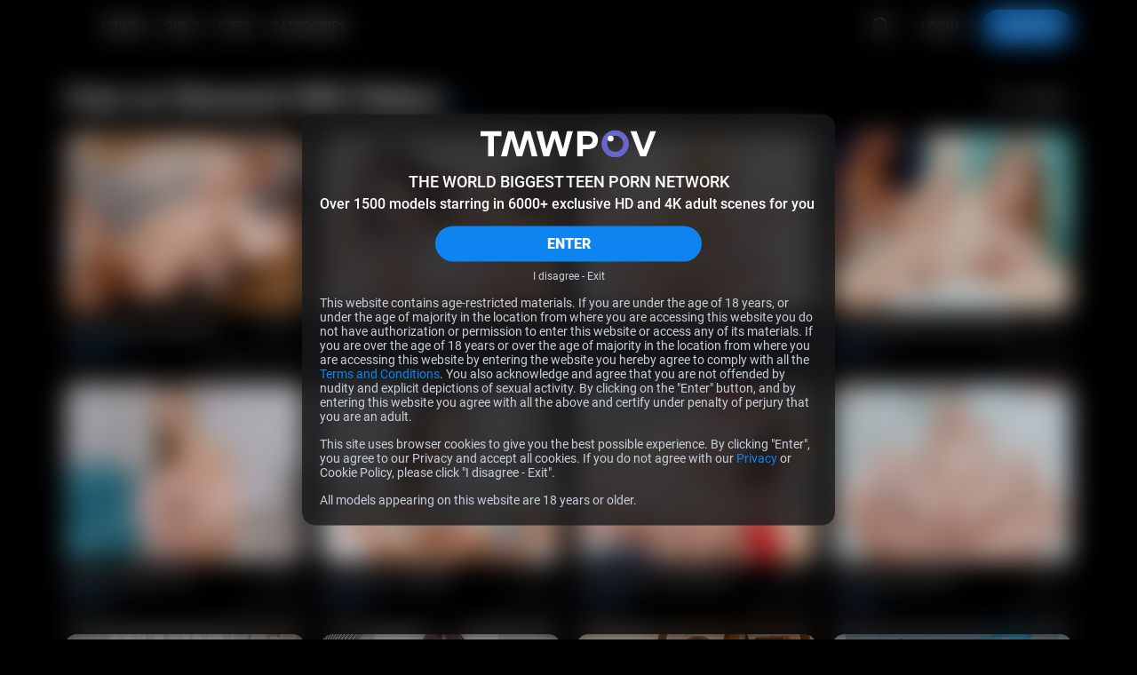

--- FILE ---
content_type: text/html; charset=UTF-8
request_url: https://tmwpov.com/categories/cum-on-stomach.html
body_size: 11238
content:
<!DOCTYPE html>
<html lang="en">
<head>
    <meta charset="UTF-8" />
    <meta http-equiv="X-UA-Compatible" content="IE=edge" />
    <meta http-equiv="Content-Type" content="text/html; charset=utf-8" />
    <meta name="viewport" content="width=device-width,initial-scale=1.0" />
    <title>Cum on Stomach - TmwPOV</title>
    <meta name="RATING" content="RTA-5042-1996-1400-1577-RTA" />
    <meta name="MobileOptimized" content="width" />
    <meta name="HandheldFriendly" content="true" />
    <meta name="lang" content="en-US" />

            <base href="https://tmwpov.com/" />
    
            <meta name="keywords" content="Cum on Stomach" />
    
            <meta name="description" content="Cum on Stomach" />
    
    <link rel="preconnect" href="https://www.googletagmanager.com">
    <link rel="preconnect" href="https://www.google-analytics.com">

            
    
<meta property="og:site_name" content="TmwPOV">
<meta property="og:url" content="https://tmwpov.com/categories/cum-on-stomach.html">
<meta property="al:web:url" content="https://tmwpov.com/categories/cum-on-stomach.html">


    <meta property="og:title" content="Cum on Stomach - TmwPOV">
    <meta property="og:description" content="Cum on Stomach">
    <meta property="og:image" content="https://TmwPOV.com/assets/_default/images/sites/pov.jpg"><meta property="og:image:type" content="image/jpeg">
    <!--  -->
    <link rel="stylesheet" href="/assets/pov/public/tour1/styles/main-131d571b.css"><link rel="preload" as="style" href="/assets/_default/teenmegaworld_v3/tour1/styles/style_blue-4e9728bc.css" onload="this.onload=null;this.rel='stylesheet'"><noscript><link rel="stylesheet" href="/assets/_default/teenmegaworld_v3/tour1/styles/style_blue-4e9728bc.css"></noscript>


        <meta name="format-detection" content="telephone=no" />

    <meta name="application-name" content="TmwPOV" />
    <meta name="apple-mobile-web-app-title" content="TmwPOV" />
    <meta name="apple-mobile-web-app-capable" content="yes" />
    <meta name="apple-touch-fullscreen" content="YES" />
    <meta name="apple-mobile-web-app-status-bar-style" content="black-translucent" />

    
    <!-- Icons -->
<link rel="apple-touch-icon" sizes="36x36"
    href="/assets/pov/_default/images/favicon/apple-touch-icon.png?v=1.0.2">
<link rel="icon" type="image/png" sizes="32x32"
    href="/assets/pov/_default/images/favicon/favicon.png?v=1.0.2">
<link rel="shortcut icon" href="/assets/pov/_default/images/favicon/favicon.ico?v=1.0.2">
<meta name="theme-color" content="#000000">
<meta name="apple-mobile-web-app-status-bar-style" content="black">
    
    <!-- Responsiv -->
    <!--[if lt IE 9]>
        <script src="https://cdnjs.cloudflare.com/ajax/libs/html5shiv/3.7.3/html5shiv.min.js"></script>
        <script src="https://cdnjs.cloudflare.com/ajax/libs/livingston-css3-mediaqueries-js/1.0.0/css3-mediaqueries.min.js"></script>
        <script src="https://cdnjs.cloudflare.com/ajax/libs/css3pie/2.0beta1/PIE_IE678.js"></script>
    <![endif]-->
    <!--[if IE 9]>
        <script src="https://cdnjs.cloudflare.com/ajax/libs/html5shiv/3.7.3/html5shiv.min.js"></script>
        <script src="https://cdnjs.cloudflare.com/ajax/libs/livingston-css3-mediaqueries-js/1.0.0/css3-mediaqueries.min.js"></script>
        <script src="https://cdnjs.cloudflare.com/ajax/libs/css3pie/2.0beta1/PIE_IE9.js"></script>
    <![endif]-->

        <script async src="https://www.googletagmanager.com/gtag/js?id=G-18JMK9D19S"></script>
    <script>
        window.dataLayer = window.dataLayer || [];
        function gtag(){dataLayer.push(arguments);}
        gtag('js', new Date());
        gtag('config', 'G-18JMK9D19S');
    </script>

	
    <style>
    :root {
        --logo-width: 300px;
        --logo-height: 30px;
        --logo-aspect-ration: 300 / 47;
    }
</style>
    </style>
</head>
<body class="body">
    		<div class="warning_page d-none" id="warning-page">
    <div class="warning_page__container">
        <div class="warning_page__image_container">
            <img class="warning_page__image" src="/assets/_default//images/logotypes/pov.svg"
				alt="Logotype TmwPOV.com" height="16">
        </div>
        <p class="warning_page__title">THE WORLD BIGGEST TEEN PORN NETWORK</p>
        <p class="warning_page__about">Over 1500 models starring in 6000+ exclusive HD and 4K adult scenes for you</p>
        <button class="warning_page__agree btn--bg-main btn--rounded" type="button" id="warning-agree">ENTER</button>
        <a class="warning_page__disagree" href="https://www.google.com/">I disagree - Exit</a>

        <p class="warning_page__text">This website contains age-restricted materials. If you are under the age of 18 years, or under the age of majority in the location from where you are accessing this website you do not have authorization or permission to enter this website or access any of its materials. If you are over the age of 18 years or over the age of majority in the location from where you are accessing this website by entering the website you hereby agree to comply with all the <a class="warning_page__link clr-main" href="https://tmwpov.com/terms.html" target="_blank">Terms and Conditions</a>. You also acknowledge and agree that you are not offended by nudity and explicit depictions of sexual activity. By clicking on the "Enter" button, and by entering this website you agree with all the above and certify under penalty of perjury that you are an adult.</p>
        <p class="warning_page__text">This site uses browser cookies to give you the best possible experience. By clicking "Enter", you agree to our Privacy and accept all cookies. If you do not agree with our <a class="warning_page__link clr-main" href="https://tmwpov.com/privacy.html" target="_blank">Privacy</a> or Cookie Policy, please click "I disagree - Exit".</p>
        <p class="warning_page__text">All models appearing on this website are 18 years or older.</p>
    </div>
</div>	
<header class="header" id="header" data-vr-pub="">
	<div class="header-wrapper grid-wrapper d-flex">
		<button class="btn btn-reset header__menu__button" type="button" id="header-menu-button" aria-label="Open menu">
			<svg class="icons-menu-close header__menu__button-icon d-flex">
				<use class="menu-show" xlink:href="#menu-basic"></use>
				<use class="menu-hide" xlink:href="#menu-close"></use>
			</svg>
		</button>

		<div class="header__logo">
			<a class="header__logo__container d-flex" href="/" rel="nofollow" aria-label="Index page">
				<div class="header__logo__image logo-pov" style="background-image:url('/assets/_default//images/logotypes/pov.svg')"></div>
			</a>
		</div>
		<h1 class="visually_hidden">TmwPOV.com</h1>

		<div class="header__menu d-flex">
			<a class="header__link header__link-text" href="https://tmwpov.com/categories/movies.html" rel="nofollow" aria-label="Videos page">VIDEOS</a>
			<a class="header__link header__link-text" href="https://tmwpov.com/models/models.html" rel="nofollow" aria-label="Girls page">GIRLS</a>
			<a class="header__link header__link-text" href="https://tmwpov.com/sites/" rel="nofollow" aria-label="Sites page">SITES</a>			<a class="header__link header__link-text" href="https://tmwpov.com/categories/tags.html" rel="nofollow" aria-label="Categories page">CATEGORIES</a>

            		</div>

		<div class="header__search search d-flex" data-search-app>
			<div class="search__wrapper header__search__wrapper d-flex" data-search-wrapper>
				<input
					class="search__input header__search__input"
					type="text"
					placeholder="Type to search..."
					data-search-input
					id="search-input-header"
				/>
				<button class="search__button_clear btn btn-reset d-flex" type="button" data-search-clear aria-label="Clear search input">
					<svg class="icons-search search__button_clear-icon">
						<use xlink:href="#search-clear"></use>
					</svg>
				</button>
				<button class="header__search__button search__button btn" type="button" data-search-button data-search-button-type-2 aria-label="Search">
					<svg class="icons-search search__button-icon">
						<use class="home" xlink:href="#search"></use>
					</svg>
				</button>
			</div>
			<div class="search__result d-flex animate" data-search-result></div>
		</div>
		<div class="header__link-container d-flex">
                            <a class="header__link header__link-text header__link-login" href="https://members.tmwpov.com/" rel="nofollow">LOGIN</a>
                <a
                    class="header__link btn btn--bg-main btn--rounded header__link-join"
                    href="https://tmwpov.com/track/MC4wLjU3LjYzLjAuMC4wLjAuMA/join?"
                    rel="nofollow"
                    >JOIN NOW</a>
            		</div>
	</div>
</header>

<div class="aside-panel-bg" id="aside-panel-bg"></div>
<div class="aside" id="aside-panel">
	<div class="aside__wrapper d-flex">
		<div class="aside__search search" data-search-app>
			<div class="search__wrapper d-flex" data-search-wrapper>
				<input class="search__input" type="text" placeholder="Type to search..." data-search-input id="search-input-aside" />
				<button class="search__button_clear btn btn-reset d-flex" type="button" data-search-clear aria-label="Clear search input">
					<svg class="icons-search search__button_clear-icon">
						<use xlink:href="#search-clear"></use>
					</svg>
				</button>
				<button class="aside__search__button search__button btn btn-reset" type="button" data-search-button aria-label="Search">
					<svg class="icons-search search__button-icon">
						<use class="home" xlink:href="#search"></use>
					</svg>
				</button>
			</div>
			<div class="search__result d-flex animate" data-search-result></div>
		</div>
		<div class="aside__menu">
			<a class="aside__menu__link d-flex" href="/">
				<svg class="aside__menu__link__icon" fill="none" xmlns="http://www.w3.org/2000/svg" viewBox="0 0 24 24">
					<path
						d="M6 19h3v-6h6v6h3v-9l-6-4.5L6 10v9Zm0 2c-.55 0-1.02-.2-1.41-.59-.4-.39-.6-.86-.59-1.41v-9a1.98 1.98 0 0 1 .8-1.6l6-4.5a1.96 1.96 0 0 1 1.82-.3c.2.07.4.17.58.3l6 4.5A1.97 1.97 0 0 1 20 10v9c0 .55-.2 1.02-.59 1.41-.39.4-.86.6-1.41.59h-5v-6h-2v6H6Z"
					/>
				</svg>
				HOME
			</a>
			<a class="aside__menu__link d-flex" href="https://tmwpov.com/categories/movies.html">
				<svg class="aside__menu__link__icon" fill="none" xmlns="http://www.w3.org/2000/svg" viewBox="0 0 24 25">
					<path
						d="m9.5 17 7-4.5-7-4.5v9Zm2.5 5.5a10.11 10.11 0 0 1-9.21-6.1A9.76 9.76 0 0 1 2 12.5a10.11 10.11 0 0 1 6.1-9.21A9.76 9.76 0 0 1 12 2.5a10.11 10.11 0 0 1 9.21 6.1c.53 1.22.8 2.52.79 3.9a10.11 10.11 0 0 1-6.1 9.21 9.72 9.72 0 0 1-3.9.79Zm0-2c2.23 0 4.13-.77 5.68-2.32A7.72 7.72 0 0 0 20 12.5c0-2.23-.77-4.13-2.32-5.67A7.72 7.72 0 0 0 12 4.5c-2.23 0-4.13.78-5.67 2.33A7.72 7.72 0 0 0 4 12.5c0 2.23.78 4.13 2.33 5.68A7.72 7.72 0 0 0 12 20.5Z"
					/>
				</svg>
				VIDEOS
			</a>
			<a class="aside__menu__link d-flex" href="https://tmwpov.com/models/models.html">
				<svg class="aside__menu__link__icon" fill="none" xmlns="http://www.w3.org/2000/svg" viewBox="0 0 24 25">
					<path
						fill-rule="evenodd"
						clip-rule="evenodd"
						d="M7.3 19c.35-.1.76-.2 1.15-.34a4.9 4.9 0 0 0 2.23-1.48c.64.36 1.31.58 1.95.58.68 0 1.4-.24 2.06-.64.66.81 1.49 1.24 2.27 1.52.4.15.82.26 1.18.36l.23.06c.44.12.77.22 1.05.36.51.26.7.63.78 1.16.05.28.05.59.03.92l-.01.33-.03.67a1 1 0 0 0 2 0l.02-.47.02-.45c.02-.38.02-.83-.05-1.3a3.36 3.36 0 0 0-1.86-2.65 7.68 7.68 0 0 0-1.42-.5l-.28-.08c-.35-.1-.67-.18-.99-.29a2.98 2.98 0 0 1-1.38-.9l.1-.1a7.59 7.59 0 0 0 1.62-2.8 1 1 0 0 0 .12-.24l.11-.33c.2-.57.35-1 .44-1.45.12-.56.14-1.13.14-2.04 0-1.9-.43-3.62-1.48-4.88-1.07-1.29-2.67-1.94-4.67-1.94-.66 0-1.3.08-1.92.25-.72-.28-1.77-.66-2.85-.79-1.25-.14-2.82.03-3.8 1.43a5.19 5.19 0 0 0-1.03 3c0 .38.02.73.05 1.03v.1c.03.32.05.58.03.82-.03.36-.24.81-.64 1.2-.39.4-.87.66-1.32.71a1 1 0 0 0-.67 1.6c1.27 1.65 3.26 1.84 4.67 1.72.73-.06 1.39-.2 1.86-.33.11.2.25.4.46.62a7.7 7.7 0 0 0 1.63 2.51c-.35.4-.8.64-1.31.82-.31.11-.62.2-.97.29l-.28.07c-.44.12-.95.27-1.42.5a3.36 3.36 0 0 0-1.86 2.65 6.98 6.98 0 0 0-.03 1.75l.02.47a1 1 0 1 0 2 0l-.03-.67-.02-.33c-.01-.33 0-.64.03-.92.08-.53.28-.9.79-1.16.27-.14.6-.24 1.04-.36L7.3 19Zm6.15-13.15.46.07a6.04 6.04 0 0 1 2.74 1.48 4.45 4.45 0 0 0-.89-2.1c-.61-.74-1.59-1.22-3.13-1.22-.58 0-1.14.09-1.66.26a4.34 4.34 0 0 0-2.36 1.61c-.49.71-.77 1.67-.77 2.95v.44l.27.02a3.67 3.67 0 0 0 2.7-1c.4-.33.78-.71 1.16-1.1l.1-.11c.33-.34.68-.72 1.03-1l.35-.3ZM14 8.03l-.5.52-.09.09c-.37.39-.82.85-1.32 1.26a5.97 5.97 0 0 1-3.08 1.43 5.25 5.25 0 0 0 1.39 3.08c.84.94 1.75 1.35 2.23 1.35s1.4-.41 2.24-1.35c.81-.9 1.4-2.1 1.4-3.39 0-.98-.02-1.13-.12-1.32.01.02 0 .02 0 0A7.79 7.79 0 0 0 14 8.03ZM6.03 11c-.19-.66-.19-1.33-.19-1.97V8.9c0-1.57.35-2.95 1.13-4.08.32-.46.7-.87 1.13-1.21a5.93 5.93 0 0 0-.47-.08c-.97-.11-1.59.08-1.94.58a3.2 3.2 0 0 0-.66 1.9c0 .27.01.52.04.83v.09a4.02 4.02 0 0 1-1.19 3.61c-.16.18-.36.34-.56.5.5.14 1.07.17 1.67.12.38-.03.73-.09 1.04-.16Z"
					/>
				</svg>
				GIRLS
			</a>
						<a class="aside__menu__link d-flex" href="https://tmwpov.com/sites/">
				<svg class="aside__menu__link__icon" fill="none" xmlns="http://www.w3.org/2000/svg" viewBox="0 0 24 25">
					<path
						d="M4 3.5h16a2 2 0 0 1 2 2v14a2 2 0 0 1-2 2H4a2 2 0 0 1-2-2v-14a2 2 0 0 1 2-2Zm5 16h11v-8H9v8Zm-5 0h3v-8H4v8Zm0-10h16v-4H4v4Z"
					/>
				</svg>
				SITES
			</a>
						<a class="aside__menu__link d-flex" href="https://tmwpov.com/categories/tags.html">
				<svg class="aside__menu__link__icon" fill="none" xmlns="http://www.w3.org/2000/svg" viewBox="0 0 24 25">
					<path
						fill-rule="evenodd"
						clip-rule="evenodd"
						d="M16.5 16.5h5v4h-5v-4Zm-7 0h5v4h-5v-4Zm-7 0h5v4h-5v-4Zm14-6h5v4h-5v-4Zm-7 0h5v4h-5v-4Zm-7 0h5v4h-5v-4Zm14-6h5v4h-5v-4Zm-7 0h5v4h-5v-4Zm-7 0h5v4h-5v-4Z"
					/>
				</svg>
				CATEGORIES
			</a>
            		</div>

		<div class="aside__buttons">
                            <a class="aside__buttons__element btn btn-ghost btn-center btn--rounded d-flex" href="https://members.tmwpov.com/">LOGIN</a>
                <a class="aside__buttons__element btn btn--bg-main btn-center btn--rounded d-flex" href="https://tmwpov.com/track/MC4wLjU3LjYzLjAuMC4wLjAuMA/join?">JOIN NOW</a>
            		</div>
					<div class="aside__social d-flex">
				<a class="footer__nav__link footer__link d-flex" href="https://instagram.com/teenmegaworld/" rel="nofollow" target="_blank">
					<svg class="footer__nav__icon icons-instagram d-flex">
						<use xlink:href="#instagram"></use>
					</svg>
					INSTAGRAM
				</a>
			<a class="footer__nav__link footer__link d-flex" href="https://twitter.com/TeenMegaWorld" rel="nofollow" target="_blank">
				<svg class="footer__nav__icon icons-twitter d-flex">
					<use xlink:href="#twitter"></use>
				</svg>
				TWITTER
			</a>
			</div>
			</div>
</div>
<svg display="none" xmlns="http://www.w3.org/2000/svg">
	<symbol id="search" width="41" height="38" viewBox="0 0 41 38">
		<rect class="icons-search-round icons-transition-fill" x=".06" width="40" height="38" rx="19" />
		<path
			class="icons-search-icon icons-transition-fill"
			d="m29.47 26.75-4.41-4.4a8.2 8.2 0 1 0-14.75-4.9 8.2 8.2 0 0 0 13.1 6.55l4.4 4.4a1.17 1.17 0 0 0 1.66-1.65Zm-16.82-9.31a5.85 5.85 0 1 1 11.7 0 5.85 5.85 0 0 1-11.7 0Z"
		/>
	</symbol>
    <symbol id="search-clear" width="14" height="14" viewBox="0 0 14 14">
        <path d="M10.657 2.34314C10.3918 2.34314 10.1374 2.4485 9.94986 2.63603L7.00012 5.58577L4.05039 2.63604C3.86285 2.4485 3.6085 2.34315 3.34328 2.34315C3.07807 2.34315 2.82371 2.4485 2.63618 2.63604C2.44864 2.82358 2.34328 3.07793 2.34328 3.34315C2.34328 3.60836 2.44864 3.86272 2.63618 4.05025L5.58591 6.99999L2.63615 9.94974C2.44862 10.1373 2.34326 10.3916 2.34326 10.6568C2.34326 10.9221 2.44862 11.1764 2.63615 11.364C2.82369 11.5515 3.07804 11.6568 3.34326 11.6568C3.60848 11.6568 3.86283 11.5515 4.05037 11.364L7.00012 8.4142L9.94989 11.364C10.1374 11.5515 10.3918 11.6569 10.657 11.6569C10.9222 11.6569 11.1766 11.5515 11.3641 11.364C11.5516 11.1764 11.657 10.9221 11.657 10.6569C11.657 10.3916 11.5516 10.1373 11.3641 9.94975L8.41434 6.99999L11.3641 4.05025C11.5516 3.86271 11.657 3.60836 11.657 3.34314C11.657 3.07792 11.5516 2.82357 11.3641 2.63603C11.1765 2.4485 10.9222 2.34314 10.657 2.34314Z"/>
	</symbol>
	<symbol id="thumb-up" width="16" height="16" viewBox="0 0 16 16">
		<path
			d="M14.67 6.73a1.22 1.22 0 0 0-1.21-1.2H9.61l.59-2.74a.9.9 0 0 0-.25-.83l-.64-.63-4 3.95a1.2 1.2 0 0 0-.35.85v6c0 .32.13.63.35.85.23.23.54.35.86.35h5.46c.5 0 .93-.3 1.11-.73l1.83-4.23c.06-.14.09-.28.09-.44v-1.2Zm-13.34 6.6h2.43v-7.2H1.33v7.2Z"
		/>
	</symbol>

	<symbol id="thumb-video" width="16" height="16" viewBox="0 0 16 16">
		<path
			d="M6.33 11 11 8 6.33 5v6ZM8 14.67a6.74 6.74 0 0 1-6.14-4.07A6.5 6.5 0 0 1 1.33 8 6.74 6.74 0 0 1 5.4 1.86 6.5 6.5 0 0 1 8 1.33a6.74 6.74 0 0 1 6.14 4.07c.35.81.53 1.68.53 2.6a6.74 6.74 0 0 1-4.07 6.14c-.81.35-1.68.53-2.6.53Zm0-1.34c1.49 0 2.75-.51 3.78-1.55A5.15 5.15 0 0 0 13.33 8c0-1.49-.51-2.75-1.55-3.78A5.15 5.15 0 0 0 8 2.67c-1.49 0-2.75.51-3.78 1.55A5.15 5.15 0 0 0 2.67 8c0 1.49.51 2.75 1.55 3.78A5.15 5.15 0 0 0 8 13.33Z"
		/>
	</symbol>

	<symbol id="show-more-arrow" width="12" height="13" viewBox="0 0 12 13">
		<path d="m1.67 11.5 5-5-5-5L.33 2.83 4 6.5.33 10.17l1.34 1.33Z" />
		<path d="m6.67 11.5 5-5-5-5-1.34 1.33L9 6.5l-3.67 3.67 1.34 1.33Z" />
	</symbol>

	<symbol id="menu-basic" width="18" height="18" viewBox="0 0 18 18">
		<path
			d="M17 15a1 1 0 0 1 .117 1.993L17 17H1a1 1 0 0 1-.117-1.993L1 15h16Zm0-7a1 1 0 1 1 0 2H1a1 1 0 0 1 0-2h16Zm0-7a1 1 0 1 1 0 2H1a1 1 0 0 1 0-2h16Z"
		/>
	</symbol>

	<symbol id="menu-close" width="18" height="18" viewBox="0 0 18 18">
		<g clip-path="url(#menu-close)">
			<path
				d="M16.66.34a1 1 0 0 0-.71.3L9 7.59 2.05.64A1 1 0 1 0 .64 2.05L7.59 9 .64 15.95a1 1 0 0 0 1.41 1.41L9 10.41l6.95 6.95a1 1 0 0 0 1.41-1.41L10.41 9l6.95-6.95a1 1 0 0 0-.7-1.7Z"
			/>
		</g>
		<defs>
			<clipPath id="menu-close"><path d="M0 0h18v18H0z" /></clipPath>
		</defs>
	</symbol>

	<symbol id="twitter" width="21" height="20" viewBox="0 0 18 16">
		<path fill-rule="evenodd" clip-rule="evenodd" d="M.582.082h5.279l3.605 4.765 4.24-4.765h2.54l-5.571 6.364 6.574 8.69h-5.132l-4.008-5.23-4.619 5.23H.875l5.999-6.843L.582.082Zm4.472 1.417H3.612l9.189 12.048h1.393L5.054 1.5Z"/>
	</symbol>

	<symbol id="instagram" width="21" height="20" viewBox="0 0 21 20">
		<path
			d="M10.5 7.5a2.5 2.5 0 1 0 0 5 2.5 2.5 0 0 0 0-5Zm0-1.67a4.17 4.17 0 1 1 0 8.34 4.17 4.17 0 0 1 0-8.34Zm5.42-.2a1.04 1.04 0 1 1-2.09 0 1.04 1.04 0 0 1 2.09 0Zm-5.42-2.3c-2.06 0-2.4 0-3.36.05-.65.03-1.09.12-1.5.28a2.4 2.4 0 0 0-.9.58 2.4 2.4 0 0 0-.58.9c-.16.41-.25.85-.28 1.5-.04.92-.05 1.24-.05 3.36 0 2.06 0 2.4.05 3.36.03.65.12 1.09.28 1.5.14.36.3.62.58.9.28.28.54.44.9.58.41.16.85.25 1.5.28.92.04 1.24.05 3.36.05 2.06 0 2.4 0 3.36-.05a4.56 4.56 0 0 0 1.5-.28c.34-.12.64-.32.9-.58.28-.28.44-.54.58-.9.16-.41.25-.85.28-1.5.04-.92.05-1.24.05-3.36 0-2.06 0-2.4-.05-3.36a4.56 4.56 0 0 0-.28-1.5 2.43 2.43 0 0 0-.58-.9 2.4 2.4 0 0 0-.9-.58c-.41-.16-.85-.25-1.5-.28a57.6 57.6 0 0 0-3.36-.05Zm0-1.66c2.27 0 2.55 0 3.44.05.88.04 1.49.18 2.02.38.55.22 1.01.5 1.48.96.42.42.75.93.96 1.48.2.53.34 1.14.38 2.02.04.9.05 1.18.05 3.44s0 2.55-.05 3.44c-.04.88-.18 1.49-.38 2.02-.21.55-.54 1.06-.96 1.47a4.1 4.1 0 0 1-1.48.97c-.53.2-1.14.34-2.02.38-.9.04-1.17.05-3.44.05-2.26 0-2.55 0-3.43-.05a6.16 6.16 0 0 1-2.03-.38 4.08 4.08 0 0 1-1.47-.96 4.09 4.09 0 0 1-.96-1.48 6.13 6.13 0 0 1-.4-2.03c-.03-.88-.04-1.17-.04-3.43 0-2.26 0-2.55.05-3.44.04-.88.18-1.49.38-2.02.21-.55.54-1.06.97-1.48.41-.42.92-.75 1.47-.96.53-.2 1.14-.34 2.03-.38.88-.04 1.17-.05 3.43-.05Z"
			fill="currentColor"
		/>
	</symbol>

	<symbol id="thumb-loading" width="36" height="36" viewBox="0 0 36 36">
		<path opacity=".5" d="M18 3a15 15 0 1 0 0 30 15 15 0 0 0 0-30Zm0 27a12 12 0 1 1 0-24 12 12 0 0 1 0 24Z" fill="#000" />
		<path d="M30 18h3A15 15 0 0 0 18 3v3a12 12 0 0 1 12 12Z" fill="var(--clr-main)" />
	</symbol>

	<symbol id="arrow" width="24" height="24" viewBox="0 0 24 24">
		<path d="m13.83 17-5-5 5-5 1.34 1.33L11.5 12l3.67 3.67L13.83 17Z" />
	</symbol>
	<symbol id="arrow-double" width="24" height="24" viewBox="0 0 24 24">
		<path d="m16.33 17-5-5 5-5 1.34 1.33L14 12l3.67 3.67L16.33 17Z" />
		<path d="m11.33 17-5-5 5-5 1.34 1.33L9 12l3.67 3.67L11.33 17Z" />
	</symbol>

	<symbol id="video-actions-like" width="24" height="24" viewBox="0 0 24 24">
		<path d="M5 9v12H1V9h4Zm4 12a2 2 0 0 1-2-2V9c0-.55.22-1.05.59-1.41L14.17 1l1.06 1.06c.27.27.44.64.44 1.05l-.03.32L14.69 8H21a2 2 0 0 1 2 2v2c0 .26-.05.5-.14.73l-3.02 7.05C19.54 20.5 18.83 21 18 21H9Zm0-2h9.03L21 12v-2h-8.79l1.13-5.32L9 9.03V19Z" />
	</symbol>
	<symbol id="video-actions-like-active" width="24" height="24" viewBox="0 0 24 24">
		<path d="M5 9v12H1V9h4Zm4 12a2 2 0 0 1-2-2V9c0-.55.22-1.05.59-1.41L14.17 1l1.06 1.06c.27.27.44.64.44 1.05l-.03.32L14.69 8H21a2 2 0 0 1 2 2v2c0 .26-.05.5-.14.73l-3.02 7.05C19.54 20.5 18.83 21 18 21H9Z" />
	</symbol>

	<symbol id="video-actions-favorite" width="24" height="24" viewBox="0 0 24 24">
		<path d="M16.5 3c-1.74 0-3.41.81-4.5 2.09C10.91 3.81 9.24 3 7.5 3 4.42 3 2 5.42 2 8.5c0 3.78 3.4 6.86 8.55 11.54L12 21.35l1.45-1.32C18.6 15.36 22 12.28 22 8.5 22 5.42 19.58 3 16.5 3Zm-4.4 15.55-.1.1-.1-.1C7.14 14.24 4 11.39 4 8.5 4 6.5 5.5 5 7.5 5c1.54 0 3.04.99 3.57 2.36h1.87C13.46 5.99 14.96 5 16.5 5c2 0 3.5 1.5 3.5 3.5 0 2.89-3.14 5.74-7.9 10.05Z" />
	</symbol>
	<symbol id="video-actions-favorite-active" width="24" height="24" viewBox="0 0 24 24">
		<path d="M16.5 3c-1.74 0-3.41.81-4.5 2.09C10.91 3.81 9.24 3 7.5 3 4.42 3 2 5.42 2 8.5c0 3.78 3.4 6.86 8.55 11.54L12 21.35l1.45-1.32C18.6 15.36 22 12.28 22 8.5 22 5.42 19.58 3 16.5 3Z" />
	</symbol>

	<symbol id="video-actions-share" width="24" height="24" viewBox="0 0 24 24">
		<path fill-rule="evenodd" clip-rule="evenodd" d="M15.428 13.117v2.564l4.04-4.04-4.04-4.039V9.94l-1.83.156c-1.835.157-4.012 1.086-5.854 2.65-1.275 1.08-2.24 2.315-2.878 3.608 1.94-1.402 4.829-2.912 8.449-3.117l2.113-.12Zm-2-8.618a.714.714 0 0 1 1.22-.505l7.143 7.142a.717.717 0 0 1 0 1.011l-7.143 7.143a.714.714 0 0 1-1.22-.506v-3.55c-.697.04-1.365.135-2 .274-4.007.877-6.728 3.464-7.575 4.368a1.072 1.072 0 0 1-1.846-.855c.331-2.88 1.909-5.65 4.443-7.8 2.104-1.786 4.662-2.92 6.978-3.118V4.5Z" />
	</symbol>
	<symbol id="video-actions-share-active" width="24" height="24" viewBox="0 0 24 24">
		<path fill-rule="evenodd" clip-rule="evenodd" d="M13.428 4.499a.714.714 0 0 1 1.22-.505l7.143 7.142a.717.717 0 0 1 0 1.011l-7.143 7.143a.714.714 0 0 1-1.22-.506v-3.55c-.697.04-1.365.135-2 .274-4.007.877-6.728 3.464-7.575 4.368a1.072 1.072 0 0 1-1.846-.855c.331-2.88 1.909-5.65 4.443-7.8 2.104-1.786 4.662-2.92 6.978-3.118V4.5Z"/>
	</symbol>

	<symbol id="video-actions-ambient" width="24" height="24" viewBox="0 0 24 24">
		<path d="m19.119 1.46 1.542 1.274-16.563 20.07-1.543-1.273 16.564-20.07ZM13 1v4h-2V1h2Z" /><path d="M14.787 9H6v6h3.835l-1.65 2H4V7h12.437l-1.65 2ZM12.428 15H18V9h-.62l1.65-2H20v10h-9.223l1.651-2ZM4 5.987 2 2.689l1.724-1.013 2 3.298L4 5.987ZM13 23v-3.974h-2V23h2ZM20 18.013l2 3.298-1.725 1.013-2-3.298L20 18.013Z" />
	</symbol>
	<symbol id="video-actions-ambient-active" width="24" height="24" viewBox="0 0 24 24">
		<path fill-rule="evenodd" clip-rule="evenodd" d="M18 9H6v6h12V9ZM4 7v10h16V7H4ZM13 1v4h-2V1h2ZM22 2.689l-2 3.298-1.725-1.013 2-3.298L22 2.689ZM2 2.689l2 3.298 1.724-1.013-2-3.298L2 2.689ZM13 23v-3.974h-2V23h2ZM22 21.311l-2-3.298-1.725 1.013 2 3.298L22 21.311ZM2 21.311l2-3.298 1.724 1.013-2 3.298L2 21.311Z" />
	</symbol>

	<symbol id="video-download-only" width="49" height="49" viewBox="0 0 49 49">
		<path d="M40.5 20.5h-8v-16h-16v16h-8l16 16 16-16Zm-20 4v-16h8v16h2.34l-6.34 6.34-6.34-6.34h2.34Zm-12 16h32v4h-32v-4Z" fill="#fff"/>
	</symbol>
</svg>

<section class="video-list grid-wrapper z-level" data-tab-scope data-tab-regexp="movies">
    <header class="list-page-heading d-flex">
        <h1 class="list-page-heading__title">Cum on Stomach XXX Videos <span class="list-page-heading__count clr-main">92</span></h1>

                <div class="list-page-heading-sorting">
            <button class="btn btn-reset btn-sort d-flex" type="button" data-sort-btn>
                <svg class="icon" xmlns="http://www.w3.org/2000/svg" width="17" height="15" fill="currentColor"><path d="M3.649.949a.85.85 0 0 1 1.202 0l3.4 3.4a.85.85 0 0 1-1.202 1.202L5.099 3.6v9.849a.85.85 0 0 1-1.7 0V3.602L1.452 5.55A.85.85 0 0 1 .249 4.349l3.4-3.4Zm8.25 10.45v-9.85a.85.85 0 0 1 1.7.001v9.848l1.95-1.949a.85.85 0 0 1 1.202 1.202l-3.4 3.4a.85.85 0 0 1-1.202 0l-3.4-3.4a.85.85 0 0 1 1.202-1.202l1.949 1.95Z"/></svg>
                <span data-sort-name>Latest</span>
            </button>

            <div class="list-page-heading-sorting-list d-flex">
                <button class="btn btn-reset tab-button sort-button-active" type="button" data-favorite-prefix-sort="?s=" data-favorite-type-sort="d" data-sort-tab>Latest</button>
                <button class="btn btn-reset tab-button" type="button" data-favorite-prefix-sort="?s=" data-favorite-type-sort="p" data-sort-tab>Top Rated</button>
            </div>
        </div>
            </header>

    
    <div class="video-list__content video-list-basic list-content"
        data-tab-list id="video_list">
        <div class="thumb thumb-video thumb--loading">

            <a class="thumb__image__container d-block" href="https://tmwpov.com/trailers/Good-mood-for-a-good-fuck.html" data-thumb-scroller>
            
<picture class="thumb__picture thumb__picture--set d-block rounding"><img width="268" height="200" class="ani-th thumb__image thumb__image--video-poster"
				 loading='eager' fetchpriority='high'
				alt="Good mood for a good fuck thumb main"
				decoding="async"
				data-fallback="/assets/_default/images/video-th-default.jpg"
				onload="this.closest('.thumb').classList.remove('thumb--loading')"
				onerror="this.onerror=null;document.dispatchEvent(new CustomEvent('image:photo:error', {detail: {img: this}}))"
				srcset="content/contentthumbs/12/52/471252-1x.jpg 1x,content/contentthumbs/12/52/471252-2x.jpg 2x"
			 /></picture><div class="thumb__video-progress d-block"></div>
<video
		class="thumb__video d-block rounding"
		type="video/mp4"
		src="content/contentthumbs/88/94/478894.mp4"
		loop="true"
		preload="none"
		muted="true"
		playsinline=""
		poster="content/contentthumbs/88/94/478894-1x.jpg"
		onerror="this.remove()"
	></video><div class="thumb__image-loading">
    <svg fill="none" xmlns="http://www.w3.org/2000/svg" viewBox="0 0 36 36">
        <use xlink:href="#thumb-loading"></use>
    </svg>
</div>
        
            </a>
    
    <div class="thumb__info">
        <header class="thumb__heading d-flex">
            <h2 class="thumb__title">
                <a class="thumb__title-link"href="https://tmwpov.com/trailers/Good-mood-for-a-good-fuck.html" title="Good mood for a good fuck">Good mood for a good fuck</a>
            </h2>
                            <div class="thumb__icon__element thumb__rating d-flex">
                    <svg class="icons-thumb-up thumb__icon__element-icon">
                        <use class="home" xlink:href="#thumb-up"></use>
                    </svg>
                    <span class="thumb__rating-value">277</span>
                </div>
                    </header>
                    <ul class="thumb__actor-list actor__list d-flex clr-main">
                    <li class="actor__element">
        <a class="actor__link" href="https://tmwpov.com/models/zazie-skymm.html" title="Zazie Skymm">Zazie Skymm</a>    </li>
            </ul>
            <div class="thumb__detail d-flex">
                <a class="thumb__detail__site-link clr-grey" href="/sites/tmwpov">TmwPOV</a>
                <time class="thumb__detail__datetime clr-grey"
                    datetime="2022-09-28T18:18:18">September 28, 2022</time>
            </div>
            </div>
</div><div class="thumb thumb-video thumb--loading">

            <a class="thumb__image__container d-block" href="https://tmwpov.com/trailers/Lets-satisfy-my-sexual-hunger.html" data-thumb-scroller>
            
<picture class="thumb__picture thumb__picture--set d-block rounding"><img width="268" height="200" class="ani-th thumb__image thumb__image--video-poster"
				 loading='eager' fetchpriority='high'
				alt="Let’s satisfy my sexual hunger thumb main"
				decoding="async"
				data-fallback="/assets/_default/images/video-th-default.jpg"
				onload="this.closest('.thumb').classList.remove('thumb--loading')"
				onerror="this.onerror=null;document.dispatchEvent(new CustomEvent('image:photo:error', {detail: {img: this}}))"
				srcset="content/contentthumbs/98/80/469880-1x.jpg 1x,content/contentthumbs/98/80/469880-2x.jpg 2x"
			 /></picture><div class="thumb__video-progress d-block"></div>
<video
		class="thumb__video d-block rounding"
		type="video/mp4"
		src="content/contentthumbs/91/05/479105.mp4"
		loop="true"
		preload="none"
		muted="true"
		playsinline=""
		poster="content/contentthumbs/91/05/479105-1x.jpg"
		onerror="this.remove()"
	></video><div class="thumb__image-loading">
    <svg fill="none" xmlns="http://www.w3.org/2000/svg" viewBox="0 0 36 36">
        <use xlink:href="#thumb-loading"></use>
    </svg>
</div>
        
            </a>
    
    <div class="thumb__info">
        <header class="thumb__heading d-flex">
            <h2 class="thumb__title">
                <a class="thumb__title-link"href="https://tmwpov.com/trailers/Lets-satisfy-my-sexual-hunger.html" title="Let’s satisfy my sexual hunger">Let’s satisfy my sexual hunger</a>
            </h2>
                            <div class="thumb__icon__element thumb__rating d-flex">
                    <svg class="icons-thumb-up thumb__icon__element-icon">
                        <use class="home" xlink:href="#thumb-up"></use>
                    </svg>
                    <span class="thumb__rating-value">141</span>
                </div>
                    </header>
                    <ul class="thumb__actor-list actor__list d-flex clr-main">
                    <li class="actor__element">
        <a class="actor__link" href="https://tmwpov.com/models/free-dee.html" title="Free Dee">Free Dee</a>    </li>
            </ul>
            <div class="thumb__detail d-flex">
                <a class="thumb__detail__site-link clr-grey" href="/sites/tmwpov">TmwPOV</a>
                <time class="thumb__detail__datetime clr-grey"
                    datetime="2022-05-28T18:18:18">May 28, 2022</time>
            </div>
            </div>
</div><div class="thumb thumb-video thumb--loading">

            <a class="thumb__image__container d-block" href="https://tmwpov.com/trailers/Forget-the-phone-and-fuck-me.html" data-thumb-scroller>
            
<picture class="thumb__picture thumb__picture--set d-block rounding"><img width="268" height="200" class="ani-th thumb__image thumb__image--video-poster"
				 loading='eager' fetchpriority='high'
				alt="Forget the phone and fuck me thumb main"
				decoding="async"
				data-fallback="/assets/_default/images/video-th-default.jpg"
				onload="this.closest('.thumb').classList.remove('thumb--loading')"
				onerror="this.onerror=null;document.dispatchEvent(new CustomEvent('image:photo:error', {detail: {img: this}}))"
				srcset="content/contentthumbs/97/96/469796-1x.jpg 1x,content/contentthumbs/97/96/469796-2x.jpg 2x"
			 /></picture><div class="thumb__video-progress d-block"></div>
<video
		class="thumb__video d-block rounding"
		type="video/mp4"
		src="content/contentthumbs/88/82/478882.mp4"
		loop="true"
		preload="none"
		muted="true"
		playsinline=""
		poster="content/contentthumbs/88/82/478882-1x.jpg"
		onerror="this.remove()"
	></video><div class="thumb__image-loading">
    <svg fill="none" xmlns="http://www.w3.org/2000/svg" viewBox="0 0 36 36">
        <use xlink:href="#thumb-loading"></use>
    </svg>
</div>
        
            </a>
    
    <div class="thumb__info">
        <header class="thumb__heading d-flex">
            <h2 class="thumb__title">
                <a class="thumb__title-link"href="https://tmwpov.com/trailers/Forget-the-phone-and-fuck-me.html" title="Forget the phone and fuck me">Forget the phone and fuck me</a>
            </h2>
                            <div class="thumb__icon__element thumb__rating d-flex">
                    <svg class="icons-thumb-up thumb__icon__element-icon">
                        <use class="home" xlink:href="#thumb-up"></use>
                    </svg>
                    <span class="thumb__rating-value">128</span>
                </div>
                    </header>
                    <ul class="thumb__actor-list actor__list d-flex clr-main">
                    <li class="actor__element">
        <a class="actor__link" href="https://tmwpov.com/models/lulu-love.html" title="Lulu Love">Lulu Love</a>    </li>
            </ul>
            <div class="thumb__detail d-flex">
                <a class="thumb__detail__site-link clr-grey" href="/sites/tmwpov">TmwPOV</a>
                <time class="thumb__detail__datetime clr-grey"
                    datetime="2022-05-22T18:18:18">May 22, 2022</time>
            </div>
            </div>
</div><div class="thumb thumb-video thumb--loading">

            <a class="thumb__image__container d-block" href="https://tmwpov.com/trailers/Fake-casting-turns-into-a-hot-orgy.html" data-thumb-scroller>
            
<picture class="thumb__picture thumb__picture--set d-block rounding"><img width="268" height="200" class="ani-th thumb__image thumb__image--video-poster"
				 loading='eager' fetchpriority='high'
				alt="Fake casting turns into a hot orgy thumb main"
				decoding="async"
				data-fallback="/assets/_default/images/video-th-default.jpg"
				onload="this.closest('.thumb').classList.remove('thumb--loading')"
				onerror="this.onerror=null;document.dispatchEvent(new CustomEvent('image:photo:error', {detail: {img: this}}))"
				srcset="content/contentthumbs/97/03/469703-1x.jpg 1x,content/contentthumbs/97/03/469703-2x.jpg 2x"
			 /></picture><div class="thumb__video-progress d-block"></div>
<video
		class="thumb__video d-block rounding"
		type="video/mp4"
		src="content/contentthumbs/88/81/478881.mp4"
		loop="true"
		preload="none"
		muted="true"
		playsinline=""
		poster="content/contentthumbs/88/81/478881-1x.jpg"
		onerror="this.remove()"
	></video><div class="thumb__image-loading">
    <svg fill="none" xmlns="http://www.w3.org/2000/svg" viewBox="0 0 36 36">
        <use xlink:href="#thumb-loading"></use>
    </svg>
</div>
        
            </a>
    
    <div class="thumb__info">
        <header class="thumb__heading d-flex">
            <h2 class="thumb__title">
                <a class="thumb__title-link"href="https://tmwpov.com/trailers/Fake-casting-turns-into-a-hot-orgy.html" title="Fake casting turns into a hot orgy">Fake casting turns into a hot orgy</a>
            </h2>
                            <div class="thumb__icon__element thumb__rating d-flex">
                    <svg class="icons-thumb-up thumb__icon__element-icon">
                        <use class="home" xlink:href="#thumb-up"></use>
                    </svg>
                    <span class="thumb__rating-value">201</span>
                </div>
                    </header>
                    <ul class="thumb__actor-list actor__list d-flex clr-main">
                    <li class="actor__element">
        <a class="actor__link" href="https://tmwpov.com/models/sarah-kay.html" title="Sarah Kay">Sarah Kay</a>    </li>
            </ul>
            <div class="thumb__detail d-flex">
                <a class="thumb__detail__site-link clr-grey" href="/sites/tmwpov">TmwPOV</a>
                <time class="thumb__detail__datetime clr-grey"
                    datetime="2022-05-14T18:18:18">May 14, 2022</time>
            </div>
            </div>
</div><div class="thumb thumb-video thumb--loading">

            <a class="thumb__image__container d-block" href="https://tmwpov.com/trailers/Sloppy-surprise-for-him.html" data-thumb-scroller>
            
<picture class="thumb__picture thumb__picture--set d-block rounding"><img width="268" height="200" class="ani-th thumb__image thumb__image--video-poster"
				 loading='eager' fetchpriority='high'
				alt="Sloppy surprise for him thumb main"
				decoding="async"
				data-fallback="/assets/_default/images/video-th-default.jpg"
				onload="this.closest('.thumb').classList.remove('thumb--loading')"
				onerror="this.onerror=null;document.dispatchEvent(new CustomEvent('image:photo:error', {detail: {img: this}}))"
				srcset="content/contentthumbs/94/82/469482-1x.jpg 1x,content/contentthumbs/94/82/469482-2x.jpg 2x"
			 /></picture><div class="thumb__video-progress d-block"></div>
<video
		class="thumb__video d-block rounding"
		type="video/mp4"
		src="content/contentthumbs/91/03/479103.mp4"
		loop="true"
		preload="none"
		muted="true"
		playsinline=""
		poster="content/contentthumbs/91/03/479103-1x.jpg"
		onerror="this.remove()"
	></video><div class="thumb__image-loading">
    <svg fill="none" xmlns="http://www.w3.org/2000/svg" viewBox="0 0 36 36">
        <use xlink:href="#thumb-loading"></use>
    </svg>
</div>
        
            </a>
    
    <div class="thumb__info">
        <header class="thumb__heading d-flex">
            <h2 class="thumb__title">
                <a class="thumb__title-link"href="https://tmwpov.com/trailers/Sloppy-surprise-for-him.html" title="Sloppy surprise for him">Sloppy surprise for him</a>
            </h2>
                            <div class="thumb__icon__element thumb__rating d-flex">
                    <svg class="icons-thumb-up thumb__icon__element-icon">
                        <use class="home" xlink:href="#thumb-up"></use>
                    </svg>
                    <span class="thumb__rating-value">154</span>
                </div>
                    </header>
                    <ul class="thumb__actor-list actor__list d-flex clr-main">
                    <li class="actor__element">
        <a class="actor__link" href="https://tmwpov.com/models/mary-rock.html" title="Mary Rock">Mary Rock</a>    </li>
            </ul>
            <div class="thumb__detail d-flex">
                <a class="thumb__detail__site-link clr-grey" href="/sites/tmwpov">TmwPOV</a>
                <time class="thumb__detail__datetime clr-grey"
                    datetime="2022-04-26T18:18:18">April 26, 2022</time>
            </div>
            </div>
</div><div class="thumb thumb-video thumb--loading">

            <a class="thumb__image__container d-block" href="https://tmwpov.com/trailers/Good-day-for-a-blowjob.html" data-thumb-scroller>
            
<picture class="thumb__picture thumb__picture--set d-block rounding"><img width="268" height="200" class="ani-th thumb__image thumb__image--video-poster"
				 loading='eager' fetchpriority='high'
				alt="Good day for a blowjob thumb main"
				decoding="async"
				data-fallback="/assets/_default/images/video-th-default.jpg"
				onload="this.closest('.thumb').classList.remove('thumb--loading')"
				onerror="this.onerror=null;document.dispatchEvent(new CustomEvent('image:photo:error', {detail: {img: this}}))"
				srcset="content/contentthumbs/93/97/469397-1x.jpg 1x,content/contentthumbs/93/97/469397-2x.jpg 2x"
			 /></picture><div class="thumb__video-progress d-block"></div>
<video
		class="thumb__video d-block rounding"
		type="video/mp4"
		src="content/contentthumbs/88/76/478876.mp4"
		loop="true"
		preload="none"
		muted="true"
		playsinline=""
		poster="content/contentthumbs/88/76/478876-1x.jpg"
		onerror="this.remove()"
	></video><div class="thumb__image-loading">
    <svg fill="none" xmlns="http://www.w3.org/2000/svg" viewBox="0 0 36 36">
        <use xlink:href="#thumb-loading"></use>
    </svg>
</div>
        
            </a>
    
    <div class="thumb__info">
        <header class="thumb__heading d-flex">
            <h2 class="thumb__title">
                <a class="thumb__title-link"href="https://tmwpov.com/trailers/Good-day-for-a-blowjob.html" title="Good day for a blowjob">Good day for a blowjob</a>
            </h2>
                            <div class="thumb__icon__element thumb__rating d-flex">
                    <svg class="icons-thumb-up thumb__icon__element-icon">
                        <use class="home" xlink:href="#thumb-up"></use>
                    </svg>
                    <span class="thumb__rating-value">197</span>
                </div>
                    </header>
                    <ul class="thumb__actor-list actor__list d-flex clr-main">
                    <li class="actor__element">
        <a class="actor__link" href="https://tmwpov.com/models/arya-stark.html" title="Arya Stark">Arya Stark</a>    </li>
            </ul>
            <div class="thumb__detail d-flex">
                <a class="thumb__detail__site-link clr-grey" href="/sites/tmwpov">TmwPOV</a>
                <time class="thumb__detail__datetime clr-grey"
                    datetime="2022-04-19T18:18:18">April 19, 2022</time>
            </div>
            </div>
</div><div class="thumb thumb-video thumb--loading">

            <a class="thumb__image__container d-block" href="https://tmwpov.com/trailers/Flirting-with-an-ex-boyfriend.html" data-thumb-scroller>
            
<picture class="thumb__picture thumb__picture--set d-block rounding"><img width="268" height="200" class="ani-th thumb__image thumb__image--video-poster"
				loading='lazy'
				alt="Flirting with an ex-boyfriend thumb main"
				decoding="async"
				data-fallback="/assets/_default/images/video-th-default.jpg"
				onload="this.closest('.thumb').classList.remove('thumb--loading')"
				onerror="this.onerror=null;document.dispatchEvent(new CustomEvent('image:photo:error', {detail: {img: this}}))"
				srcset="content/contentthumbs/93/01/469301-1x.jpg 1x,content/contentthumbs/93/01/469301-2x.jpg 2x"
			 /></picture><div class="thumb__video-progress d-block"></div>
<video
		class="thumb__video d-block rounding"
		type="video/mp4"
		src="content/contentthumbs/88/74/478874.mp4"
		loop="true"
		preload="none"
		muted="true"
		playsinline=""
		poster="content/contentthumbs/88/74/478874-1x.jpg"
		onerror="this.remove()"
	></video><div class="thumb__image-loading">
    <svg fill="none" xmlns="http://www.w3.org/2000/svg" viewBox="0 0 36 36">
        <use xlink:href="#thumb-loading"></use>
    </svg>
</div>
        
            </a>
    
    <div class="thumb__info">
        <header class="thumb__heading d-flex">
            <h2 class="thumb__title">
                <a class="thumb__title-link"href="https://tmwpov.com/trailers/Flirting-with-an-ex-boyfriend.html" title="Flirting with an ex-boyfriend">Flirting with an ex-boyfriend</a>
            </h2>
                            <div class="thumb__icon__element thumb__rating d-flex">
                    <svg class="icons-thumb-up thumb__icon__element-icon">
                        <use class="home" xlink:href="#thumb-up"></use>
                    </svg>
                    <span class="thumb__rating-value">124</span>
                </div>
                    </header>
                    <ul class="thumb__actor-list actor__list d-flex clr-main">
                    <li class="actor__element">
        <a class="actor__link" href="https://tmwpov.com/models/jessica-bell.html" title="Jessica Bell">Jessica Bell</a>    </li>
            </ul>
            <div class="thumb__detail d-flex">
                <a class="thumb__detail__site-link clr-grey" href="/sites/tmwpov">TmwPOV</a>
                <time class="thumb__detail__datetime clr-grey"
                    datetime="2022-04-11T18:18:18">April 11, 2022</time>
            </div>
            </div>
</div><div class="thumb thumb-video thumb--loading">

            <a class="thumb__image__container d-block" href="https://tmwpov.com/trailers/First-anniversary-fuck.html" data-thumb-scroller>
            
<picture class="thumb__picture thumb__picture--set d-block rounding"><img width="268" height="200" class="ani-th thumb__image thumb__image--video-poster"
				loading='lazy'
				alt="First anniversary fuck thumb main"
				decoding="async"
				data-fallback="/assets/_default/images/video-th-default.jpg"
				onload="this.closest('.thumb').classList.remove('thumb--loading')"
				onerror="this.onerror=null;document.dispatchEvent(new CustomEvent('image:photo:error', {detail: {img: this}}))"
				srcset="content/contentthumbs/92/54/469254-1x.jpg 1x,content/contentthumbs/92/54/469254-2x.jpg 2x"
			 /></picture><div class="thumb__video-progress d-block"></div>
<video
		class="thumb__video d-block rounding"
		type="video/mp4"
		src="content/contentthumbs/88/73/478873.mp4"
		loop="true"
		preload="none"
		muted="true"
		playsinline=""
		poster="content/contentthumbs/88/73/478873-1x.jpg"
		onerror="this.remove()"
	></video><div class="thumb__image-loading">
    <svg fill="none" xmlns="http://www.w3.org/2000/svg" viewBox="0 0 36 36">
        <use xlink:href="#thumb-loading"></use>
    </svg>
</div>
        
            </a>
    
    <div class="thumb__info">
        <header class="thumb__heading d-flex">
            <h2 class="thumb__title">
                <a class="thumb__title-link"href="https://tmwpov.com/trailers/First-anniversary-fuck.html" title="First anniversary fuck">First anniversary fuck</a>
            </h2>
                            <div class="thumb__icon__element thumb__rating d-flex">
                    <svg class="icons-thumb-up thumb__icon__element-icon">
                        <use class="home" xlink:href="#thumb-up"></use>
                    </svg>
                    <span class="thumb__rating-value">115</span>
                </div>
                    </header>
                    <ul class="thumb__actor-list actor__list d-flex clr-main">
                    <li class="actor__element">
        <a class="actor__link" href="https://tmwpov.com/models/lucky-bee.html" title="Lucky Bee">Lucky Bee</a>    </li>
            </ul>
            <div class="thumb__detail d-flex">
                <a class="thumb__detail__site-link clr-grey" href="/sites/tmwpov">TmwPOV</a>
                <time class="thumb__detail__datetime clr-grey"
                    datetime="2022-04-07T18:18:18">April 7, 2022</time>
            </div>
            </div>
</div><div class="thumb thumb-video thumb--loading">

            <a class="thumb__image__container d-block" href="https://tmwpov.com/trailers/Morning-wood-helper.html" data-thumb-scroller>
            
<picture class="thumb__picture thumb__picture--set d-block rounding"><img width="268" height="200" class="ani-th thumb__image thumb__image--video-poster"
				loading='lazy'
				alt="Morning wood helper thumb main"
				decoding="async"
				data-fallback="/assets/_default/images/video-th-default.jpg"
				onload="this.closest('.thumb').classList.remove('thumb--loading')"
				onerror="this.onerror=null;document.dispatchEvent(new CustomEvent('image:photo:error', {detail: {img: this}}))"
				srcset="content/contentthumbs/87/62/468762-1x.jpg 1x,content/contentthumbs/87/62/468762-2x.jpg 2x"
			 /></picture><div class="thumb__video-progress d-block"></div>
<video
		class="thumb__video d-block rounding"
		type="video/mp4"
		src="content/contentthumbs/90/97/479097.mp4"
		loop="true"
		preload="none"
		muted="true"
		playsinline=""
		poster="content/contentthumbs/90/97/479097-1x.jpg"
		onerror="this.remove()"
	></video><div class="thumb__image-loading">
    <svg fill="none" xmlns="http://www.w3.org/2000/svg" viewBox="0 0 36 36">
        <use xlink:href="#thumb-loading"></use>
    </svg>
</div>
        
            </a>
    
    <div class="thumb__info">
        <header class="thumb__heading d-flex">
            <h2 class="thumb__title">
                <a class="thumb__title-link"href="https://tmwpov.com/trailers/Morning-wood-helper.html" title="Morning wood helper">Morning wood helper</a>
            </h2>
                            <div class="thumb__icon__element thumb__rating d-flex">
                    <svg class="icons-thumb-up thumb__icon__element-icon">
                        <use class="home" xlink:href="#thumb-up"></use>
                    </svg>
                    <span class="thumb__rating-value">178</span>
                </div>
                    </header>
                    <ul class="thumb__actor-list actor__list d-flex clr-main">
                    <li class="actor__element">
        <a class="actor__link" href="https://tmwpov.com/models/lady-dee.html" title="Lady Dee">Lady Dee</a>    </li>
            </ul>
            <div class="thumb__detail d-flex">
                <a class="thumb__detail__site-link clr-grey" href="/sites/tmwpov">TmwPOV</a>
                <time class="thumb__detail__datetime clr-grey"
                    datetime="2022-03-17T18:18:18">March 17, 2022</time>
            </div>
            </div>
</div><div class="thumb thumb-video thumb--loading">

            <a class="thumb__image__container d-block" href="https://tmwpov.com/trailers/Full-service-sex-maid.html" data-thumb-scroller>
            
<picture class="thumb__picture thumb__picture--set d-block rounding"><img width="268" height="200" class="ani-th thumb__image thumb__image--video-poster"
				loading='lazy'
				alt="Full service sex maid thumb main"
				decoding="async"
				data-fallback="/assets/_default/images/video-th-default.jpg"
				onload="this.closest('.thumb').classList.remove('thumb--loading')"
				onerror="this.onerror=null;document.dispatchEvent(new CustomEvent('image:photo:error', {detail: {img: this}}))"
				srcset="content/contentthumbs/86/48/468648-1x.jpg 1x,content/contentthumbs/86/48/468648-2x.jpg 2x"
			 /></picture><div class="thumb__video-progress d-block"></div>
<video
		class="thumb__video d-block rounding"
		type="video/mp4"
		src="content/contentthumbs/90/95/479095.mp4"
		loop="true"
		preload="none"
		muted="true"
		playsinline=""
		poster="content/contentthumbs/90/95/479095-1x.jpg"
		onerror="this.remove()"
	></video><div class="thumb__image-loading">
    <svg fill="none" xmlns="http://www.w3.org/2000/svg" viewBox="0 0 36 36">
        <use xlink:href="#thumb-loading"></use>
    </svg>
</div>
        
            </a>
    
    <div class="thumb__info">
        <header class="thumb__heading d-flex">
            <h2 class="thumb__title">
                <a class="thumb__title-link"href="https://tmwpov.com/trailers/Full-service-sex-maid.html" title="Full service sex maid">Full service sex maid</a>
            </h2>
                            <div class="thumb__icon__element thumb__rating d-flex">
                    <svg class="icons-thumb-up thumb__icon__element-icon">
                        <use class="home" xlink:href="#thumb-up"></use>
                    </svg>
                    <span class="thumb__rating-value">185</span>
                </div>
                    </header>
                    <ul class="thumb__actor-list actor__list d-flex clr-main">
                    <li class="actor__element">
        <a class="actor__link" href="https://tmwpov.com/models/anya-krey.html" title="Anya Krey">Anya Krey</a>    </li>
            </ul>
            <div class="thumb__detail d-flex">
                <a class="thumb__detail__site-link clr-grey" href="/sites/tmwpov">TmwPOV</a>
                <time class="thumb__detail__datetime clr-grey"
                    datetime="2022-03-09T18:18:18">March 9, 2022</time>
            </div>
            </div>
</div><div class="thumb thumb-video thumb--loading">

            <a class="thumb__image__container d-block" href="https://tmwpov.com/trailers/Passionate-sex-after-college.html" data-thumb-scroller>
            
<picture class="thumb__picture thumb__picture--set d-block rounding"><img width="268" height="200" class="ani-th thumb__image thumb__image--video-poster"
				loading='lazy'
				alt="Passionate sex after college thumb main"
				decoding="async"
				data-fallback="/assets/_default/images/video-th-default.jpg"
				onload="this.closest('.thumb').classList.remove('thumb--loading')"
				onerror="this.onerror=null;document.dispatchEvent(new CustomEvent('image:photo:error', {detail: {img: this}}))"
				srcset="content/contentthumbs/19/63/471963-1x.jpg 1x,content/contentthumbs/19/63/471963-2x.jpg 2x"
			 /></picture><div class="thumb__video-progress d-block"></div>
<video
		class="thumb__video d-block rounding"
		type="video/mp4"
		src="content/contentthumbs/90/92/479092.mp4"
		loop="true"
		preload="none"
		muted="true"
		playsinline=""
		poster="content/contentthumbs/90/92/479092-1x.jpg"
		onerror="this.remove()"
	></video><div class="thumb__image-loading">
    <svg fill="none" xmlns="http://www.w3.org/2000/svg" viewBox="0 0 36 36">
        <use xlink:href="#thumb-loading"></use>
    </svg>
</div>
        
            </a>
    
    <div class="thumb__info">
        <header class="thumb__heading d-flex">
            <h2 class="thumb__title">
                <a class="thumb__title-link"href="https://tmwpov.com/trailers/Passionate-sex-after-college.html" title="Passionate sex after college">Passionate sex after college</a>
            </h2>
                            <div class="thumb__icon__element thumb__rating d-flex">
                    <svg class="icons-thumb-up thumb__icon__element-icon">
                        <use class="home" xlink:href="#thumb-up"></use>
                    </svg>
                    <span class="thumb__rating-value">261</span>
                </div>
                    </header>
                    <ul class="thumb__actor-list actor__list d-flex clr-main">
                    <li class="actor__element">
        <a class="actor__link" href="https://tmwpov.com/models/lena-reif.html" title="Lena Reif">Lena Reif</a>    </li>
            </ul>
            <div class="thumb__detail d-flex">
                <a class="thumb__detail__site-link clr-grey" href="/sites/tmwpov">TmwPOV</a>
                <time class="thumb__detail__datetime clr-grey"
                    datetime="2022-02-13T18:18:18">February 13, 2022</time>
            </div>
            </div>
</div><div class="thumb thumb-video thumb--loading">

            <a class="thumb__image__container d-block" href="https://tmwpov.com/trailers/I-want-to-share-my-pussy.html" data-thumb-scroller>
            
<picture class="thumb__picture thumb__picture--set d-block rounding"><img width="268" height="200" class="ani-th thumb__image thumb__image--video-poster"
				loading='lazy'
				alt="I want to share my pussy thumb main"
				decoding="async"
				data-fallback="/assets/_default/images/video-th-default.jpg"
				onload="this.closest('.thumb').classList.remove('thumb--loading')"
				onerror="this.onerror=null;document.dispatchEvent(new CustomEvent('image:photo:error', {detail: {img: this}}))"
				srcset="content/contentthumbs/81/88/468188-1x.jpg 1x,content/contentthumbs/81/88/468188-2x.jpg 2x"
			 /></picture><div class="thumb__video-progress d-block"></div>
<video
		class="thumb__video d-block rounding"
		type="video/mp4"
		src="content/contentthumbs/88/68/478868.mp4"
		loop="true"
		preload="none"
		muted="true"
		playsinline=""
		poster="content/contentthumbs/88/68/478868-1x.jpg"
		onerror="this.remove()"
	></video><div class="thumb__image-loading">
    <svg fill="none" xmlns="http://www.w3.org/2000/svg" viewBox="0 0 36 36">
        <use xlink:href="#thumb-loading"></use>
    </svg>
</div>
        
            </a>
    
    <div class="thumb__info">
        <header class="thumb__heading d-flex">
            <h2 class="thumb__title">
                <a class="thumb__title-link"href="https://tmwpov.com/trailers/I-want-to-share-my-pussy.html" title="I want to share my pussy">I want to share my pussy</a>
            </h2>
                            <div class="thumb__icon__element thumb__rating d-flex">
                    <svg class="icons-thumb-up thumb__icon__element-icon">
                        <use class="home" xlink:href="#thumb-up"></use>
                    </svg>
                    <span class="thumb__rating-value">168</span>
                </div>
                    </header>
                    <ul class="thumb__actor-list actor__list d-flex clr-main">
                    <li class="actor__element">
        <a class="actor__link" href="https://tmwpov.com/models/katarina-rina.html" title="Katarina Rina">Katarina Rina</a>    </li>
            </ul>
            <div class="thumb__detail d-flex">
                <a class="thumb__detail__site-link clr-grey" href="/sites/tmwpov">TmwPOV</a>
                <time class="thumb__detail__datetime clr-grey"
                    datetime="2022-02-01T18:18:18">February 1, 2022</time>
            </div>
            </div>
</div>
            </div>

    
<div class="pagination d-flex" id="pagination">
</div>
</section>


<div style="display:none">
    <?php// echo pretty_print(get_defined_vars())?>
</div><section class="join-block grid-wrapper">
	<a class="join-block-link d-flex" href="https://tmwpov.com/track/MC4wLjU3LjYzLjAuMC4wLjAuMA/join?" target="_blank" aria-label="Join to TmwPOV">
		<img class="join-image rounding" src="/assets/_default/images/flash.png" width="32" height="43" />
		SAVE UP TO 67% OFF
		<svg class="join-icon" xmlns="http://www.w3.org/2000/svg" viewBox="0 0 25 25" width="25" height="25" fill="none"><path fill="#fff" d="m3.83 22.02 10-10-10-10-2.66 2.66 7.34 7.34-7.34 7.33 2.66 2.67Z"/><path fill="#fff" d="m13.83 22.02 10-10-10-10-2.66 2.66 7.34 7.34-7.34 7.33 2.66 2.67Z"/></svg>
	</a>
</section>


<footer class="footer" data-nosnippet>
    <img class="footer__logotype__image" src="/assets/_default//images/logotypes/pov.svg" alt="Logotype" loading="lazy" height="33" />

    <nav class="footer__nav scroll-list__wrapper">
        <ul class="footer__nav__list d-flex scroll-list__content" id="footer__menu">
            <li class="footer__nav__element"><a class="footer__nav__link footer__link clr-main" href="https://tmwpov.com/track/MC4wLjU3LjYzLjAuMC4wLjAuMA/join?"
        rel="nofollow">JOIN NOW</a></li>
<li class="footer__nav__element"><a class="footer__nav__link footer__link" href="https://nats.royal-cash.com"
        rel="nofollow">AFFILIATES</a></li>
<li class="footer__nav__element"><a class="footer__nav__link footer__link" href="https://support.royal-cs.com" rel="nofollow">SUPPORT</a></li>
<li class="footer__nav__element">
    <a class="footer__nav__link footer__link" href="https://tmwpov.com/terms" rel="nofollow">TERMS & CONDITIONS</a>
</li>
<li class="footer__nav__element">
    <a class="footer__nav__link footer__link" href="https://tmwpov.com/privacy" rel="nofollow">PRIVACY POLICY</a>
</li>
<li class="footer__nav__element">
	<a class="footer__nav__link footer__link" href="https://tmwpov.com/content-removal" rel="nofollow">CONTENT REMOVAL</a>
</li><li class="footer__nav__element"><a class="footer__nav__link footer__link" href="https://members.tmwpov.com/"
        rel="nofollow">MEMBER LOGIN</a></li>
                                                <li class="footer__nav__element">
                        <a class="footer__nav__link footer__link d-flex" href="https://instagram.com/teenmegaworld/"
                            rel="nofollow"
                            target="_blank">
                            <svg class="footer__nav__icon icons-instagram d-flex">
                                <use xlink:href="#instagram"></use>
                            </svg>
                            INSTAGRAM
                        </a>
                    </li>
                                <li class="footer__nav__element">
                    <a class="footer__nav__link footer__link d-flex"
                        href="https://twitter.com/TeenMegaWorld"
                        rel="nofollow"
                        target="_blank">
                        <svg class="footer__nav__icon icons-twitter d-flex">
                            <use xlink:href="#twitter"></use>
                        </svg>
                        TWITTER
                    </a>
                </li>
                    </ul>
    </nav>

    <p class="footer__text">
        All models appearing on this website are 18 years or older.<br />
        Please visit <a class="footer__link" target="_blank" href="https://cs.segpay.com/" rel="nofollow">SegPay</a>,
        <a class="footer__link" target="_blank" href="https://vend-o.com" rel="nofollow">VENDO</a> or
        <a class="footer__link" target="_blank" href="https://cbsupprt.eu" rel="nofollow">Centrobill</a>, our authorized payment processors.
    </p>
    <p class="footer__text">
        <a class="footer__link" href="https://tmwpov.com/c_record" target="_blank">18 USC 2257 Record-Keeping Requirements Compliance Statements</a>
    </p>

    <div class="footer__tnc">
        <img src="/assets/_default/images/tnc.png?v=1.0.1" width="300" height="33" alt="tnc information" loading="lazy" />
    </div>

    <p class="footer__text">
        © 2005 - 2026 TmwPOV.com<br />
        All rights reserved.
    </p>

    <img src="/assets/_default/images/RTA.gif" width="72" height="32" loading="lazy" alt="RTA" />
</footer>

<script>
document.addEventListener("image:photo:error", (e) => {
    const img = e.detail.img;
    const sources = img.parentElement.querySelectorAll("source");
    [...sources].forEach((el) => {
        el.remove();
    });
    img.src = img.dataset.fallback;
});
</script>


<script src="/assets/_default/teenmegaworld_v3/tour1/scripts/main-public-ff04206c.js"></script>
<script>
    window.site = {};
    window.site.tourType = 'public';
    window.site.pageName = 'category';
</script>



<!-- <div style="display: block"></div> --><script defer src="https://static.cloudflareinsights.com/beacon.min.js/vcd15cbe7772f49c399c6a5babf22c1241717689176015" integrity="sha512-ZpsOmlRQV6y907TI0dKBHq9Md29nnaEIPlkf84rnaERnq6zvWvPUqr2ft8M1aS28oN72PdrCzSjY4U6VaAw1EQ==" data-cf-beacon='{"version":"2024.11.0","token":"78d2b5c000b845e7a7f9a4037d61dd95","r":1,"server_timing":{"name":{"cfCacheStatus":true,"cfEdge":true,"cfExtPri":true,"cfL4":true,"cfOrigin":true,"cfSpeedBrain":true},"location_startswith":null}}' crossorigin="anonymous"></script>
